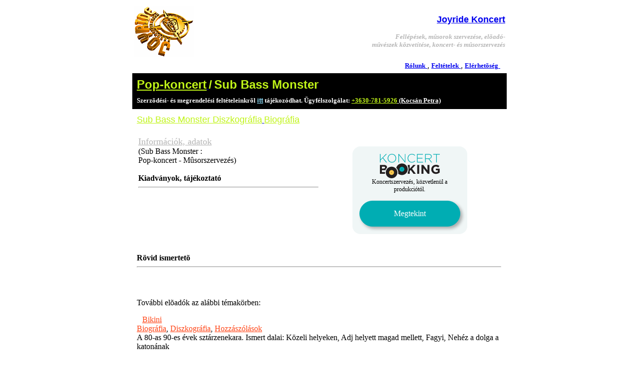

--- FILE ---
content_type: text/html;charset=utf-8
request_url: https://joyride.hu/pop/sub_bass_monster
body_size: 7211
content:
<html>
<style>
	@media only screen and (max-width: 629px) {
		.header img {
			width: 70px;
			margin-right: auto;
		}

	}
</style>

<head>
	<meta http-equiv="content-type" content="text/html;charset=utf-8" />
	<meta name="viewport" content="width=device-width,, initial-scale=1, maximum-scale=3.0, minimum-scale=1" />
	<title>Sub Bass Monster Koncert és műsorszervezés - Joyride Koncert</title>
	<meta name="description" content="Sub Bass Monster, fellépések, műsorok,  koncertek szervezése - Joyride Koncert" />
	<base href="https://joyride.hu/">
		<script type="text/javascript" src="/js/1.js"></script> 	<script type="text/javascript">
		<!--
		var same = Math.floor(Math.random() * 1000000);
		//-->
	</script>
	
	<style type="text/css">
		body {
			font-family: tahoma;
		}

		.kep {
			border: thin solid #000000;
		}

		.c-ff4618 {
			color: #ff4618
		}

		.c-ffa755 {
			color: #ffa755
		}

		.c-ecd61f {
			color: #ecd61f
		}

		.c-6bec1f {
			color: #6bec1f
		}

		.c-31ec67 {
			color: #31ec67
		}

		.c-18eca0 {
			color: #18eca0
		}

		.c-00e4df {
			color: #00e4df
		}

		.c-ff00b5 {
			color: #ff00b5
		}

		.c-ff0054 {
			color: #ff0054
		}

		.c-ff00f2 {
			color: #ff00f2
		}

		.c-dc00ff {
			color: #dc00ff
		}

		.c-912fff {
			color: #912fff
		}

		.c-0033ec {
			color: #0033ec
		}

		.s4 {
			font-size: 18px;
		}

		.s2 {
			font-size: 12px;
		}

		.egyutteskep {
			width: 100%;
			max-width: 250px;
			margin: 0 auto;
			display: flex;
		}

		body {
			display: flex;
			flex-direction: column;
			align-items: center;
		}
	</style>
	
</head>

<body bgcolor="#ffffff">
	<table border="0" cellpadding="3" cellspacing="2" style="max-width: 754px; width: 100%;">
		<tr class="header" style="display: flex; justify-content: space-between; ">
			<td align="center">
				<a
					href="http://www.joyride.hu/pop/"><img
						src="/logo/logo.jpeg" border="0" alt=""></a>
			</td>
			<td valign="top" rowspan="2">
				<div align="right">
					<p><b>
							<font face=tahoma,Helvetica,Geneva,Swiss,SunSans-Regular size="4">
								<a href="https://joyride.hu/">Joyride Koncert</a>
							</font>

						</b><br>
										</div>
								<div align="right">
					<p><i><b>
								<font size="2" color="#b5b5b5">
																		Fellépések, mûsorok szervezése, elõadó-<br />
mûvészek közvetítése, koncert- és mûsorszervezés
								</font>
							</b></i></p>
				</div>

			</td>


		</tr>
		<tr>
			<td width="100%">
				<div align="right">
					<p><a href="https://joyride.hu/cegunkrol">
							<font size="2"><strong>Rólunk</strong></font>
						</a>,
						<a href="https://joyride.hu/feltetelek">
							<font size="2"><strong>Feltételek</strong></font>
						</a>,
						<a href="https://joyride.hu/elerhetosegek">
							<font size="2"><strong>Elérhetõség</strong></font>
						</a>
						<img src="/pix/spcr.gif" width="10" height="1" border="0" alt="">
					</p>
				</div>
			</td>
		</tr>
	</table>
<style>
	.booking a {

		color: rgb(192, 244, 24);
	}

	.kb-banner {
		color: black;
		display: flex;
		flex-direction: column;
		max-width: 200px;
		min-width: 170px;
		align-items: center;
		margin-top: 20px;
		padding: 15px;
		border-radius: 16px;
		background: #f0f6f6;
	}

	.kb-banner span {
		font-size: 12px;
		text-align: center;
		padding: 0 15px;
	}

	.logo {
		width: 120px;
	}

	.logo img {
		width: 100%;
	}

	.kb-btn {
		border-radius: 32px;
		color: white;
		height: 50px;
		width: 100%;
		background-color: #00adb3;
		border: 1px solid #00adb3;
		box-shadow: 4px 4px 6px rgba(0, 0, 0, 0.30);
		margin: 15px 0 0 0;
		transition: all ease-in-out 0.3s;
		font-weight: 500;
		display: flex;
		justify-content: center;
		align-items: center;
		text-decoration: none;
	}

	.kb-btn:hover {
		background-color: #3edbe0;
	}
</style>


<table border="0" cellpadding="9" cellspacing="2" style="max-width: 754px; width: 100%;">
	<tr>
		<td align="left" colspan="2" bgcolor="#000000">
			<p><b><a href="http://www.joyride.hu/pop/">
						<font face="tahoma,Helvetica,Geneva,Swiss,SunSans-Regular" color="c-ff4618" size="5">Pop-koncert</font>
					</a>
					<font face="tahoma,Helvetica,Geneva,Swiss,SunSans-Regular" color="c-ff4618" size="5">/</font> <font face="tahoma,Helvetica,Geneva,Swiss,SunSans-Regular" color="c-ff4618" size="5">Sub Bass Monster</font>				</b><br /><b style="margin-top: 10px; display: inline-block;">
					<font class="booking" size="2" color="#ffffff">Szerzõdési- és megrendelési feltételeinkrõl <a href="http://www.joyride.hu/feltetelek"><font face=tahoma,Helvetica,Geneva,Swiss,SunSans-Regular color="#90e2ff"  size="2">itt</font></a> tájékozódhat. Ügyfélszolgálat: <u><a href="tel:+36307815926">+3630-781-5926</a> (Kocsán Petra)</u></font>
				</b></p>
		</td>
	</tr>
	<tr>
		<td>
			<a href="http://www.joyride.hu/pop/sub_bass_monster"><font face="tahoma,Helvetica,Geneva,Swiss,SunSans-Regular" size="4" color="c-ff4618">Sub Bass Monster
			</font></a>			<a
				href="http://www.joyride.hu/pop/sub_bass_monster_diszkografia">
				<font face="tahoma,Helvetica,Geneva,Swiss,SunSans-Regular" size="4" color="c-ff4618">Diszkográfia</font>
			</a>			<a
				href="http://www.joyride.hu/pop/sub_bass_monster_biografia">
				<font face="tahoma,Helvetica,Geneva,Swiss,SunSans-Regular" size="4" color="c-ff4618">Biográfia</font>
			</a>					</td>
	</tr>
	<tr>
		<td width="66%" valign="top">
									<table style="width: 100%">
				<tr style="display: flex; justify-content: space-between; flex-wrap: wrap;">
					<td valign="top" style="flex: 1; min-width: 300px; justify-content: center;">
						<font size="4" color="#b5b5b5"><u>Információk, adatok</u></font><br />
						(Sub Bass Monster :<br />Pop-koncert - Mûsorszervezés)<br /><br />
						<b>Kiadványok, tájékoztató</b><br />
						<hr />
						
					</td>
					<td style="flex: 1; display: flex; align-items: center; justify-content: center;">
						<div class="kb-banner">
							<div class="logo">
								<img src="../logo/kb-logo.svg" alt="">
							</div>
							<span>Koncertszervezés, közvetlenül a produkciótól.</span>
							<a class="btn kb-btn" href="https://koncertbooking.com">Megtekint</a>
						</div>
											</td>
				</tr>
			</table>
			<br /><br />
			<b>Rövid ismertetõ</b><br />
			<hr />
			<br />
			
			
						<br /><br />További elõadók az alábbi témakörben:									<p><img src="/pix/bull.gif" width=7 style="border: 0; width: 7px" alt=""/> <a href="http://www.joyride.hu/pop/bikini" class="c-ff4618 s3">Bikini</a>			<br/>
									<a href="http://www.joyride.hu/pop/bikini_biografia" class="c-ff4618">Biográfia</a>, 
									<a href="http://www.joyride.hu/pop/bikini_diszkografia" class="c-ff4618">Diszkográfia</a>, 
									<a href="http://www.joyride.hu/pop/bikini_hozzaszolasok" class="c-ff4618">Hozzászólások</a><br/> 
										A 80-as 90-es évek sztárzenekara. Ismert dalai: Közeli helyeken, Adj helyett magad mellett, Fagyi,  Nehéz a dolga a katonának</p>
								<p><img src="/pix/bull.gif" width=7 style="border: 0; width: 7px" alt=""/> <a href="http://www.joyride.hu/pop/bon_bon" class="c-ff4618 s3">Bon-Bon</a>			<br/>
									<a href="http://www.joyride.hu/pop/bon_bon_biografia" class="c-ff4618">Biográfia</a>, 
									<a href="http://www.joyride.hu/pop/bon_bon_diszkografia" class="c-ff4618">Diszkográfia</a>, 
									<a href="http://www.joyride.hu/pop/bon_bon_hozzaszolasok" class="c-ff4618">Hozzászólások</a><br/> 
										<p>Török Tamás és Szolnoki Péter alkotta popduó a
<a target="_blank" href="https://bonbon.egyuttes.info">Bon-Bon</a> egy 
valóságos slágergyár. Ki ne ismerné a következő dalokat: Valami Amerika, Irány a 
légió, My name is Bon...</p>
</p>
								<p><img src="/pix/bull.gif" width=7 style="border: 0; width: 7px" alt=""/> <a href="http://www.joyride.hu/pop/caramell" class="c-ff4618 s3">Caramel</a>			<br/>
									<a href="http://www.joyride.hu/pop/caramell_biografia" class="c-ff4618">Biográfia</a>, 
									<a href="http://www.joyride.hu/pop/caramell_diszkografia" class="c-ff4618">Diszkográfia</a>, 
									<a href="http://www.joyride.hu/pop/caramell_hozzaszolasok" class="c-ff4618">Hozzászólások</a><br/> 
										Caramel a második Megasztár győztese.  2005-ben megjelent első lemeze. Első slágere Szállok a dallal</p>
								<p><img src="/pix/bull.gif" width=7 style="border: 0; width: 7px" alt=""/> <a href="http://www.joyride.hu/pop/kokeny_attila" class="c-ff4618 s3">Kökény Attila</a>			<br/>
									<a href="http://www.joyride.hu/pop/kokeny_attila_biografia" class="c-ff4618">biográfia</a>, 
									<a href="http://www.joyride.hu/pop/kokeny_attila_diszkografia" class="c-ff4618">Diszkográfia</a><br/> 
										2010 legjobb férfihangja, a Megasztár 5. szériájában vált ismerté. Életében ekkor következett a nagy áttörés, 2011-ben debütált első önálló albuma, ami aranylemez lett.</p>
								<p><img src="/pix/bull.gif" width=7 style="border: 0; width: 7px" alt=""/> <a href="http://www.joyride.hu/pop/bereczki_zoltan" class="c-ff4618 s3">Bereczki Zoltán</a>			<br/>
									<a href="http://www.joyride.hu/pop/bereczki_zoltan_biografia" class="c-ff4618">Biográfia</a><br/> 
										Bereczki Zoltán EMeRTon-díjas magyar színész, énekes, zenei producer. Volt felesége Szinetár Dóra Jászai Mari-díjas színművész. Egy gyermeke van, Bereczki Zorka Veronika. 2013-ban elvált eddigi párjától Szinetár Dórától.</p>
								<p><img src="/pix/bull.gif" width=7 style="border: 0; width: 7px" alt=""/> <a href="http://www.joyride.hu/pop/desperado" class="c-ff4618 s3">Desperado</a>			<br/>
									<a href="http://www.joyride.hu/pop/desperado_hozzaszolasok" class="c-ff4618">Hozzászólások</a>, 
									<a href="http://www.joyride.hu/pop/desperado_diszkografia" class="c-ff4618">Diszkográfia</a>, 
									<a href="http://www.joyride.hu/pop/desperado_biografia" class="c-ff4618">Biográfia</a><br/> 
										Betty, Zsolti és Zoy azaz a Desperado Debrecenből indulva hódította meg az országot
Ismert slágereik: Csak egy perc, Szomorú alkalom, Gyere és álmodj</p>
								<p><img src="/pix/bull.gif" width=7 style="border: 0; width: 7px" alt=""/> <a href="http://www.joyride.hu/pop/exotic" class="c-ff4618 s3">Exotic</a>			<br/>
									<a href="http://www.joyride.hu/pop/exotic_biografia" class="c-ff4618">Biográfia</a>, 
									<a href="http://www.joyride.hu/pop/exotic_diszkografia" class="c-ff4618">Diszkográfia</a>, 
									<a href="http://www.joyride.hu/pop/exotic_hozzaszolasok" class="c-ff4618">Hozzászólások</a><br/> 
										A zenekar életében igazi poptörténelmi pillanat volt a Trabant című dal rádióba kerülése. Ezt a dalt gyakorlatilag 1990-től a mai napig rotációban játszák és a mai tinédzserek számára is ismert sláger. Ez a lemez egy hónap alatt aranylemez lett, majd a következő évben az akkori egyedülálló díjkiosztón, a Pop Meccs Gálán szinte minden díjat elnyert.</p>
								<p><img src="/pix/bull.gif" width=7 style="border: 0; width: 7px" alt=""/> <a href="http://www.joyride.hu/pop/gaspar_laci" class="c-ff4618 s3">Gáspár Laci</a>			<br/>
									<a href="http://www.joyride.hu/pop/gaspar_laci_biografia" class="c-ff4618">Biográfia</a>, 
									<a href="http://www.joyride.hu/pop/gaspar_laci_diszkografia" class="c-ff4618">Diszkográfia</a>, 
									<a href="http://www.joyride.hu/pop/gaspar_laci_hozzaszolasok" class="c-ff4618">Hozzászólások</a><br/> 
										A Megasztár egy férfi győztese... Megjelent dalai rendre a slágerlisták élére kerülnek.</p>
								<p><img src="/pix/bull.gif" width=7 style="border: 0; width: 7px" alt=""/> <a href="http://www.joyride.hu/pop/groovehouse" class="c-ff4618 s3">Groovehouse</a>			<br/>
									<a href="http://www.joyride.hu/pop/groovehouse_biografia" class="c-ff4618">Biográfia</a>, 
									<a href="http://www.joyride.hu/pop/groovehouse_diszkografia" class="c-ff4618">Diszkográfia</a>, 
									<a href="http://www.joyride.hu/pop/groovehouse_hozzaszolasok" class="c-ff4618">Hozzászólások</a><br/> 
										1997-ben alakult formáció kezdetben techno zenét játszó, később Judy csatlakozásával dancefloor zenei irányzat vezető előadója lett.</p>
								<p><img src="/pix/bull.gif" width=7 style="border: 0; width: 7px" alt=""/> <a href="http://www.joyride.hu/pop/irigy_honaljmirigy" class="c-ff4618 s3">Irigy Hónaljmirigy</a>			<br/>
									<a href="http://www.joyride.hu/pop/irigy_honaljmirigy_biografia" class="c-ff4618">Biográfia</a>, 
									<a href="http://www.joyride.hu/pop/irigy_honaljmirigy_diszkografia" class="c-ff4618">Diszkográfia</a>, 
									<a href="http://www.joyride.hu/pop/irigy_honaljmirigy_hozzaszolasok" class="c-ff4618">Hozzászólások</a><br/> 
										1993-ban alakult pop-rock paródia együttes. Magyar pop- és rocksztárok népszerű dalaikat dolgozzák fel, humoros, irónikus formában.
Első 1994-ben kiadott lemezük óriási sikere után 1996-ban kiadták: A csillagok háborognak című lemezüket.
</p>
								<p><img src="/pix/bull.gif" width=7 style="border: 0; width: 7px" alt=""/> <a href="http://www.joyride.hu/pop/kozmix" class="c-ff4618 s3">Kozmix</a>			<br/>
									<a href="http://www.joyride.hu/pop/kozmix_biografia" class="c-ff4618">Biográfia</a>, 
									<a href="http://www.joyride.hu/pop/kozmix_diszkografia" class="c-ff4618">Diszkográfia</a>, 
									<a href="http://www.joyride.hu/pop/kozmix_hozzaszolasok" class="c-ff4618">Hozzászólások</a><br/> 
										Pályafutásukat szintén a Joyride-ban kezdő duó Lala és Hozsó mára már pop (techno) történelmet írtak.</p>
								<p><img src="/pix/bull.gif" width=7 style="border: 0; width: 7px" alt=""/> <a href="http://www.joyride.hu/pop/sub_bass_monster" class="c-ff4618 s3">Sub Bass Monster</a>			<br/>
										Ismerős az a név, hogy Máté Szabolcs? És az, hogy Sub Bass Monster? Sejtettem, hogy a másodikra már te is felkapod a fejed, pedig a két név mögött egy ember van. Magyarul, egyszerű a képlet, Máté Szabolcs = Sub Bass Monster. </p>
								<p><img src="/pix/bull.gif" width=7 style="border: 0; width: 7px" alt=""/> <a href="http://www.joyride.hu/pop/szekeres_adrienn" class="c-ff4618 s3">Szekeres Adrienn</a>			<br/>
										Az Unisex ex énekesnője, aki többek között fellépett a Felvonulási téren rendezett Kapcsolat koncerten 200 ezer ember előtt. Még ebben az évben az Év énekesnője díjjal jutalmazták Adrient a közönség szavazatai alapján</p>
								<p><img src="/pix/bull.gif" width=7 style="border: 0; width: 7px" alt=""/> <a href="http://www.joyride.hu/pop/toth_gabi" class="c-ff4618 s3">Tóth Gabi</a>			<br/>
										Tóth Gabriella - a rock angyala.  Egy alig tizenhét éves, vagány, kedves, okos lány, akinek talán a legkönnyebb - de egyben a legnehezebb - dolga volt  a Megasztárban. </p>
								<p><img src="/pix/bull.gif" width=7 style="border: 0; width: 7px" alt=""/> <a href="http://www.joyride.hu/pop/toth_vera" class="c-ff4618 s3">Tóth Vera</a>			<br/>
										A Megasztár első sorozatának abszolút nyertese.</p>
								<p><img src="/pix/bull.gif" width=7 style="border: 0; width: 7px" alt=""/> <a href="http://www.joyride.hu/pop/zsedenyi_adrienn" class="c-ff4618 s3">Zsédenyi Adrienn</a>			<br/>
										A Cotton Club Singers-ből kivált énekesnő szólóban elért sikerei Emerton-díj, Új Korosztály Művészeti-díj, Otto-díj mellett, a közönség szeretetét is gyorsan megszerezte.</p>
								<p><img src="/pix/bull.gif" width=7 style="border: 0; width: 7px" alt=""/> <a href="http://www.joyride.hu/pop/usnk" class="c-ff4618 s3">USNK</a>			<br/>
										A 2018-as X-faktor győztesei. A 2019-es A Dal című Eurovíziós Dalfesztivál előválogató versenyzői! Hallgassák meg dalaikat: Posztolj !FogyaszdEl! #tevagya Széééééétcsaptam STOM Choppers X-faktor közös produkciók: Beatbox/Freestyle (Trap Kapitány x USNK) USNK & Radics Gigi: See You Again</p>
								<p><img src="/pix/bull.gif" width=7 style="border: 0; width: 7px" alt=""/> <a href="http://www.joyride.hu/pop/happy_gang" class="c-ff4618 s3">Happy Gang</a>			<br/>
									<a href="http://www.joyride.hu/pop/happy_gang_biografia" class="c-ff4618">Biográfia</a>, 
									<a href="http://www.joyride.hu/pop/happy_gang_diszkografia" class="c-ff4618">Diszkográfia</a><br/> 
										Legismertebb slágereik a Sokáig voltam távol, a Fiatal szerelem és a Kérek egy kulcsot a szívedhez, Lógatom a lábam, Minő guminő, Lopják a Dzsekimet, Szentkarácsony. Több, mint 800 ezer eladott hanghordozón jelentek meg dalaik.
</p>
								<p><img src="/pix/bull.gif" width=7 style="border: 0; width: 7px" alt=""/> <a href="http://www.joyride.hu/pop/krisz_rudi" class="c-ff4618 s3">Krisz Rudi</a>			<br/>
									<a href="http://www.joyride.hu/pop/krisz_rudi_biografia" class="c-ff4618">Biográfia</a>, 
									<a href="http://www.joyride.hu/pop/krisz_rudi_diszkografia" class="c-ff4618">Diszkográfia</a>, 
									<a href="http://www.joyride.hu/pop/krisz_rudi_hozzaszolasok" class="c-ff4618">Hozzászólások</a><br/> 
										Szikora Róbert segítségével készült el első albumuk. Az együttes tagjai 1994 végén abbahagyták a közös zenélést, majd két évvel később ismét összeálltak. Bátyja a basszusgitáros, két unokatestvére - Norbi és Peti - a gitáros és a dobos.<a href="https://kriszrudi.eloadomuvesz.info" target="_blank" rel="noopener">Krisz Rudolf</a> gitárjával egyszer a Lánchíd tetején adott koncertet, a városiak legnagyobb megdöbbenésére. Eleinte művelődési házakban koncertezett, Szikora Róbert írt dalokat neki, de 1994-ben ez a kapcsolat megszakadt. Rudit 1998 végén kereste meg Hamza Zoltán egy szólólemez ötletével. </p>
								<p><img src="/pix/bull.gif" width=7 style="border: 0; width: 7px" alt=""/> <a href="http://www.joyride.hu/pop/olah_gergo" class="c-ff4618 s3">Oláh Gergő</a>			<br/>
										Az X-faktor harmadik szériájának nyerteseként ismerhettük meg, ma már az ország egyik legjobb előadójaként tartják számon. Mai napig rendszeresen hallhatjuk dalait a rádiókban, illetve tv műsorokban láthatjuk az énekest.2015-ben és 2016-ban is egészen a döntőig jutott</p>
								<p><img src="/pix/bull.gif" width=7 style="border: 0; width: 7px" alt=""/> <a href="http://www.joyride.hu/pop/kocsis_tibor" class="c-ff4618 s3">Kocsis Tibor</a>			<br/>
										Különleges férfi, kivételes hanggal, a 2011-es X-Faktor győztese.Látszólagos visszafogottsága ellenére két lábbal áll a földön és határozott elképzelése van a világról. 2011-ben debütált első albuma</p>
								<p><img src="/pix/bull.gif" width=7 style="border: 0; width: 7px" alt=""/> <a href="http://www.joyride.hu/pop/4sstreet" class="c-ff4618 s3">4S Street</a>			<br/>
									<a href="http://www.joyride.hu/pop/4sstreet_diszkografia" class="c-ff4618">Diszkográfia</a><br/> 
										Az együttes neve 4S Street (ejtsd négyessztrít) tulajdonképpen a hely, ahol találkoztak, és ahol eldöntötték, hogy közös útra lépve folytatják zenei pályájukat. 

Három év alatt több, mint 150 koncertjük volt. Double Rise, Tusványos, Sic Feszt, Kolozsvári Magyar Napok, Rakpart Fesztivál, Belfeszt, Szentgyörgynapok és rengeteg olyan rendezvény, ahol nagy közönség előtt kaptak helyet.</p>
								<p><img src="/pix/bull.gif" width=7 style="border: 0; width: 7px" alt=""/> <a href="http://www.joyride.hu/pop/children_of_distance" class="c-ff4618 s3">Children of Distance</a>			<br/>
									<a href="http://www.joyride.hu/pop/children_of_distance_diszkografia" class="c-ff4618">Diszkográfia</a>, 
									<a href="http://www.joyride.hu/pop/children_of_distance_biografia" class="c-ff4618">Biográfia</a>, 
									<a href="http://www.joyride.hu/pop/children_of_distance_elerhetoseg" class="c-ff4618">Elérhetőség</a><br/> 
										 A csapat 2006. június 2-án alakult. 2007-ben a hiphop.hu által évente megrendezett díjátadó gálán a Beforratlan sebek bekerült az év öt legjobb dala közé, 2008-ban ez az Emlékezz rámnak sikerült. </p>
								<p><img src="/pix/bull.gif" width=7 style="border: 0; width: 7px" alt=""/> <a href="http://www.joyride.hu/pop/tnt" class="c-ff4618 s3">TNT</a>			<br/>
									<a href="http://www.joyride.hu/pop/tnt_biografia" class="c-ff4618">Biográfia</a><br/> 
										 A kiadó – Warner-Magneoton – a dal sikerét látva lemezszerződést kötött az együttessel. Első önálló kislemezük a Rendőrnő volt, ami már a klubokban és a rádiókban is közkedveltté vált.</p>
								<p><img src="/pix/bull.gif" width=7 style="border: 0; width: 7px" alt=""/> <a href="http://www.joyride.hu/pop/barilaci" class="c-ff4618 s3">Bari Laci</a>			<br/>
									<a href="http://www.joyride.hu/pop/barilaci_biografia" class="c-ff4618">Biográfia</a><br/> 
										Szólóénekes, az Ének Iskolájában tűnt fel, később a Sztárban Szár + 1 kicsiben versenyzett. A Dal 2021 döntőse a Féltelek című dalával. </p>
								<p><img src="/pix/bull.gif" width=7 style="border: 0; width: 7px" alt=""/> <a href="http://www.joyride.hu/pop/cserpeslaura" class="c-ff4618 s3">Cserpes Laura</a>			<br/>
										Popénekes. Legismertebb dalai: Élj pont úgy, Úgy szállj, Ments meg ha fáj, Nagy Ő. Kezdetben Fekete Dáviddal duettben énekelt, később szólókarierre lépett. </p>
								<p><img src="/pix/bull.gif" width=7 style="border: 0; width: 7px" alt=""/> <a href="http://www.joyride.hu/pop/freddie" class="c-ff4618 s3">Freddie</a>			<br/>
										Freddie az Eurovíziós Dalfesztivál döntőse, a Rising Star 4. helyezettje. Ismert dalai: Mary Joe, Pioneer, Csodák, Neked nem kell, Naj ó helló. Élő koncertként rendelhető műsora</p>
								<p><img src="/pix/bull.gif" width=7 style="border: 0; width: 7px" alt=""/> <a href="http://www.joyride.hu/pop/gajerbalint" class="c-ff4618 s3">Gájer Bálint</a>			<br/>
										A VOICE-ban feltűnt énekes a Swing magyarországi helytartója. Igényes, ízléses követője a műfajnak. </p>
			
			<p>
							<a href="http://www.joyride.hu/pop/galambos_dorina" class="c-ff4618">Galambos Dorina</a>, 
							<a href="http://www.joyride.hu/pop/ganxsta_zolee" class="c-ff4618">Ganxsta Zolee</a>, 
							<a href="http://www.joyride.hu/pop/hip_hop_boyz" class="c-ff4618">Retroshow az ex Hip Hop Boyz tagokkal</a>, 
							<a href="http://www.joyride.hu/pop/kefir" class="c-ff4618">Kefír</a>, 
							<a href="http://www.joyride.hu/pop/kerozin" class="c-ff4618">Kerozin</a>, 
							<a href="http://www.joyride.hu/pop/kozso_es_az_amokfutok" class="c-ff4618">Kozsó és az Ámokfutók</a>, 
							<a href="http://www.joyride.hu/pop/ladanybene_27" class="c-ff4618">Ladánybene 27</a>, 
							<a href="http://www.joyride.hu/pop/ll_junior" class="c-ff4618">LL Junior</a>, 
							<a href="http://www.joyride.hu/pop/lola" class="c-ff4618">Lola</a>, 
							<a href="http://www.joyride.hu/pop/marot_viki_es_a_nova_kultur" class="c-ff4618">Marót Viki és a Nova Kultúr</a>, 
							<a href="http://www.joyride.hu/pop/mester_tamas" class="c-ff4618">Mester Tamás</a>, 
							<a href="http://www.joyride.hu/pop/mujahid_zoli" class="c-ff4618">Mujahid Zoli</a>, 
							<a href="http://www.joyride.hu/pop/pal_tamas" class="c-ff4618">Pál Tamás</a>, 
							<a href="http://www.joyride.hu/pop/palcso_tomi" class="c-ff4618">Palcsó Tomi</a>, 
							<a href="http://www.joyride.hu/pop/rony" class="c-ff4618">Rony</a>, 
							<a href="http://www.joyride.hu/pop/roy_and_adam" class="c-ff4618">Roy &amp; Ádám</a>, 
							<a href="http://www.joyride.hu/pop/supernem" class="c-ff4618">Supernem</a>, 
							<a href="http://www.joyride.hu/pop/szabo_leslie" class="c-ff4618">Szabó Leslie</a>, 
							<a href="http://www.joyride.hu/pop/unique" class="c-ff4618">Unique</a>, 
							<a href="http://www.joyride.hu/pop/united" class="c-ff4618">United</a>, 
							<a href="http://www.joyride.hu/pop/balint_adam" class="c-ff4618">Bálint Ádám</a>, 
							<a href="http://www.joyride.hu/pop/kallay_saunders" class="c-ff4618">Kállay Saunders</a>, 
							<a href="http://www.joyride.hu/pop/animal_cannibals" class="c-ff4618">Animal Cannibals</a>, 
							<a href="http://www.joyride.hu/pop/auth_csilla" class="c-ff4618"> Auth Csilla</a>, 
							<a href="http://www.joyride.hu/pop/baby_gabi" class="c-ff4618">Baby Gabi</a>, 
							<a href="http://www.joyride.hu/pop/back_II_black" class="c-ff4618">Back II Black</a>, 
							<a href="http://www.joyride.hu/pop/best_of_danubius" class="c-ff4618">Best Of </a>, 
							<a href="http://www.joyride.hu/pop/betty_love" class="c-ff4618">Betty Love</a>, 
							<a href="http://www.joyride.hu/pop/dopeman" class="c-ff4618">Dopeman</a>, 
							<a href="http://www.joyride.hu/pop/emilio" class="c-ff4618">Emilio</a>, 
							<a href="http://www.joyride.hu/pop/fiesta" class="c-ff4618">Fiesta</a>, 
							<a href="http://www.joyride.hu/pop/fresh" class="c-ff4618">Fresh</a>, 
							<a href="http://www.joyride.hu/pop/gal_csaba_boogie" class="c-ff4618">Gál Csaba Boogie</a> 
			</p>
										</td>

			</tr>
	<tr>
		<td valign=top colspan="2">
			<img height=3 src="/pix/szurkekiskocek.gif" width=100% border=0 alt="">
			<div align="center">
				<p>
					<font face="Arial,Helvetica,Geneva,Swiss,SunSans-Regular" size="2" color="#848484">Joyride Koncert,
						Tel.:+3630-781-5926<br>1213, Budapest, Denevér u. 8., <a
							href="mailto:joyride@joyride.hu">joyride@joyride.hu</a>, <a
							href="http://www.joyride.hu">Mûsorszervezés</a></font>
				</p>
			</div>
		</td>
	</tr>
</table>



    <p><br>
		<table border="0" cellpadding="9" cellspacing="2" style="max-width: 754px; width: 100%;">
			<tr>
				<td>
							
				</td>
			</tr>
		</table>
	</body>
</html>


--- FILE ---
content_type: image/svg+xml
request_url: https://joyride.hu/logo/kb-logo.svg
body_size: 5126
content:
<svg width="986" height="403" viewBox="0 0 986 403" fill="none" xmlns="http://www.w3.org/2000/svg">
<path d="M84.9063 226.526C84.9063 237.337 75.9336 241.903 61.7411 241.903H32.1039V211.141H63.8283C77.3886 211.141 84.9022 216.547 84.9022 226.106V226.526H84.9063ZM115.808 229.832C116.42 227.152 116.833 224.314 116.833 221.117V220.697C116.833 210.713 113.498 202.607 106.815 195.958C98.4706 187.646 85.3197 183.068 68.6226 183.068H0.796875V328.594H70.2964C75.5446 328.594 80.4727 328.226 85.1089 327.548C83.8607 320.98 83.1474 314.238 83.1474 307.315C83.1474 304.323 83.3622 301.352 83.6013 298.421C80.0309 299.842 75.5567 300.533 70.2964 300.533H32.1039V268.511H69.2508C78.4463 268.511 84.6834 270.445 88.497 273.791C90.9164 266.359 94.1626 259.315 98.0451 252.682C97.8992 252.629 97.7776 252.569 97.6358 252.512C97.9195 252.351 98.1788 252.165 98.4585 252.004C103.297 243.885 109.089 236.409 115.808 229.832ZM591.212 328.594L529.02 244.814L588.501 183.068H549.684L490.41 246.683V183.068H458.268V202.696C466.584 218.032 471.314 235.593 471.314 254.24C471.314 272.899 466.584 290.452 458.268 305.797V328.594H490.41V284.106L507.309 266.65L552.606 328.594H591.212V328.594ZM614.167 328.594H646.308V183.068H614.167V328.594ZM787.386 328.594H814.73V183.068H783.005V272.669L714.556 183.068H684.918V328.594H716.643V236.078L787.386 328.594ZM953.522 272.463V293.25C945.384 299.063 934.953 301.982 923.265 301.982C897.388 301.982 879.022 282.439 879.022 255.827V255.407C879.022 230.672 897.595 210.087 920.967 210.087C937.871 210.087 947.889 215.493 959.164 224.843L979.403 200.528C964.164 187.638 948.306 180.569 922.004 180.569C877.769 180.569 845.425 214.455 845.425 255.827V256.243C845.425 299.285 876.724 331.089 922.223 331.089C948.943 331.089 969.595 320.693 984.622 308.013V244.818H921.182V272.467H953.522V272.463Z" fill="#231F20"/>
<path d="M926.214 141.491H936.585V11.9636H985.241V2.43226H877.566V11.9636H926.218V141.491H926.214ZM754.911 74.5413V11.9677H802.571C827.896 11.9677 842.66 23.6911 842.66 42.3663V42.7619C842.66 62.8259 825.306 74.5453 801.979 74.5453H754.911V74.5413ZM744.532 141.491H754.911V83.8789H800.573L845.055 141.491H858.21L812.147 82.0945C835.685 78.9133 853.031 65.6033 853.031 42.3663V41.9707C853.031 32.0397 849.043 22.698 842.461 16.1419C834.088 7.79744 820.326 2.43629 803.175 2.43629H744.54V141.491H744.532ZM610.125 141.491H710.429V131.956H620.492V76.1318H700.455V66.5924H620.492V11.9636H709.44V2.43226H610.125V141.491ZM525.363 143.873C550.097 143.873 566.056 134.14 580.808 119.643L573.825 112.881C559.669 126.788 545.906 134.535 525.76 134.535C492.463 134.535 466.737 107.12 466.737 71.9616V71.5619C466.737 36.6055 492.062 9.38802 525.566 9.38802C546.51 9.38802 560.467 18.1281 572.634 29.8476L580.005 22.2943C565.647 9.18213 550.696 0.0463867 525.756 0.0463867C485.477 0.0463867 455.965 32.6291 455.965 71.9576V72.3572C455.969 112.291 485.481 143.873 525.363 143.873ZM303.803 141.491H313.776V17.9263L412.09 141.487H419.872V2.43226H409.902V123.413L313.578 2.43226H303.803V141.491ZM197.707 134.535C163.207 134.535 138.08 106.329 138.08 71.9616V71.5619C138.08 37.199 162.814 9.38802 197.314 9.38802C231.811 9.38802 256.942 37.5946 256.942 71.9616V72.3613C256.937 106.724 232.204 134.535 197.707 134.535ZM197.31 143.873C239.588 143.873 267.71 109.901 267.71 71.9616V71.5619C267.71 33.6222 239.989 0.0504239 197.707 0.0504239C155.43 0.0504239 127.312 34.0218 127.312 71.9616V72.3613C127.312 110.305 155.029 143.873 197.31 143.873ZM0.0742188 141.491H10.445V106.131L45.1441 71.1704L102.583 141.491H116.139L52.5241 63.8149L113.549 2.43226H99.3934L10.445 93.8139V2.43226H0.0742188V141.491Z" fill="#00ADB3"/>
<path d="M458.182 254.24C458.182 201.448 415.215 158.644 362.21 158.644C317.485 158.644 280.022 189.155 269.371 230.394C289.16 250.07 301.395 277.267 301.395 307.315C301.395 313.907 300.711 320.322 299.588 326.575C316.399 341.036 338.255 349.84 362.21 349.84C415.215 349.84 458.182 307.032 458.182 254.24Z" fill="#231F20"/>
<path d="M362.209 294.369C384.459 294.369 402.485 276.408 402.485 254.237C402.485 232.082 384.459 214.117 362.209 214.117C339.96 214.117 321.93 232.074 321.93 254.237C321.93 276.408 339.964 294.369 362.209 294.369Z" fill="#00ADB3"/>
<path d="M362.208 258.258C364.433 258.258 366.232 256.457 366.232 254.241C366.232 252.024 364.437 250.232 362.208 250.232C359.979 250.232 358.18 252.024 358.18 254.241C358.18 256.457 359.983 258.258 362.208 258.258Z" fill="black"/>
<path d="M192.272 402.923C245.277 402.923 288.244 360.115 288.244 307.315C288.244 254.523 245.277 211.719 192.272 211.719C139.271 211.719 96.3047 254.523 96.3047 307.315C96.3047 360.111 139.275 402.923 192.272 402.923Z" fill="#231F20"/>
<path d="M192.268 347.443C214.513 347.443 232.548 329.486 232.548 307.319C232.548 285.16 214.513 267.191 192.268 267.191C170.019 267.191 151.988 285.16 151.988 307.319C151.988 329.482 170.023 347.443 192.268 347.443Z" fill="#FFC94E"/>
<path d="M192.282 311.332C194.507 311.332 196.31 309.535 196.31 307.315C196.31 305.098 194.511 303.302 192.282 303.302C190.053 303.302 188.258 305.098 188.258 307.315C188.258 309.535 190.053 311.332 192.282 311.332Z" fill="black"/>
</svg>


--- FILE ---
content_type: text/javascript
request_url: https://joyride.hu/js/1.js
body_size: 1009
content:
var nn6 = document.getElementById&&!document.all;
var lsr = false, lsr_func = '';
if (window.XMLHttpRequest)
	lsr = new XMLHttpRequest();
else
	lsr = new ActiveXObject("Microsoft.XMLHTTP");
var email=-1;
var text=-1;

function getUrl(url, fname){
  if (lsr){
    lsr_func = fname;
	  if(lsr.readyState <= 4) lsr.abort();
    lsr.onreadystatechange = lsprc;
    lsr.open("GET", url);
    lsr.send(null);
  }
}
		
function lsprc(){
	if (lsr.readyState == 4){
		eval(lsr_func+'()');
	}
}

function emailCheck(){
	var s = lsr.responseText;
	if(s.indexOf('not') == -1)email = 1;
	else email = 0;
}

function rosszEmail(){
	if (email == 1)	document.form.submit();
	else alert('Nem l�tezik ez az e-mail c�m!');
	
}
function leut(){
	text+=1;
}
function checkForm(){
	if (text<10){
		alert('Nincs kit�ltve az ajanlatker� form!');
		return false;
	}
	else{
		var a = eval('document.ajanlat.uzenet').value.split(' ');
		var emailvan=0;
		var szamvan=0;
		for (i=0; i<a.length; i++){
			if (a[i].indexOf('@') != -1 && a[i].indexOf('.') != -1){
				var b = a[i].split('@');
				if(b[1].indexOf('.') != -1){
					var d = b[1].split('\n');
					var c = d[0].split('.');
					if (c[0].length>1 && c[1].length<4){
						emailvan=1;
					}
				}
			}
			else{
				if (a[i].indexOf('0') != -1 || a[i].indexOf('1') != -1 ||a[i].indexOf('2') != -1 ||a[i].indexOf('3') != -1 ||a[i].indexOf('4') != -1 ||a[i].indexOf('5') != -1 ||a[i].indexOf('6') != -1 ||a[i].indexOf('7') != -1 ||a[i].indexOf('8') != -1 ||a[i].indexOf('9') != -1 ){
					szamvan=1;
				}
			}
		}
		if (emailvan == 0){
			alert('Nem adott meg email cimet');
			return false;
		}
		else{
			if (szamvan == 0){
				alert('Nem adott meg telefonszamot!');
				return false;
			}
			else{
				return true;
			}
		}
	}
	return false;
}
function checkAjanlat(){
  if (eval('document.form.email').value){
 	 	if (document.form.email.value.search(/@/)<2 ){
 	 		alert('Nem megfelel� form�tum� az e-mail c�m!');
 	 		return false;
 	 	}
 	 	if (email == 1){
 	 		return true;
 	 	}
 	 	else{
 	 		getUrl('/js/test_email_validation.phtml?email='+document.form.email.value,"emailCheck");
 	 		setTimeout("rosszEmail()",200);
 	 		return false;
 	 	}
  }
  else{
   	alert('K�telez� kit�lteni az e-mail mez�t!');
    return false;
  }
  return false;
}	

function pausecomp(millis)
{
	date = new Date();
	var curDate = null;

	do { var curDate = new Date(); }
	while(curDate-date < millis);
}

